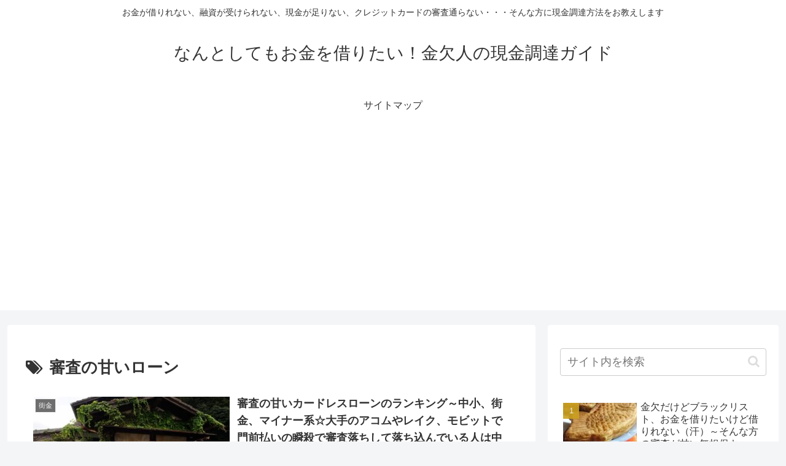

--- FILE ---
content_type: text/html; charset=UTF-8
request_url: https://hon777.com/wp-admin/admin-ajax.php
body_size: -19
content:
65362.e7ac7cbef2c04a9ac2a7bae3ae589ee5

--- FILE ---
content_type: text/html; charset=utf-8
request_url: https://www.google.com/recaptcha/api2/aframe
body_size: 268
content:
<!DOCTYPE HTML><html><head><meta http-equiv="content-type" content="text/html; charset=UTF-8"></head><body><script nonce="WE2JdMSzo9LnAOwejHQdSA">/** Anti-fraud and anti-abuse applications only. See google.com/recaptcha */ try{var clients={'sodar':'https://pagead2.googlesyndication.com/pagead/sodar?'};window.addEventListener("message",function(a){try{if(a.source===window.parent){var b=JSON.parse(a.data);var c=clients[b['id']];if(c){var d=document.createElement('img');d.src=c+b['params']+'&rc='+(localStorage.getItem("rc::a")?sessionStorage.getItem("rc::b"):"");window.document.body.appendChild(d);sessionStorage.setItem("rc::e",parseInt(sessionStorage.getItem("rc::e")||0)+1);localStorage.setItem("rc::h",'1769025874278');}}}catch(b){}});window.parent.postMessage("_grecaptcha_ready", "*");}catch(b){}</script></body></html>